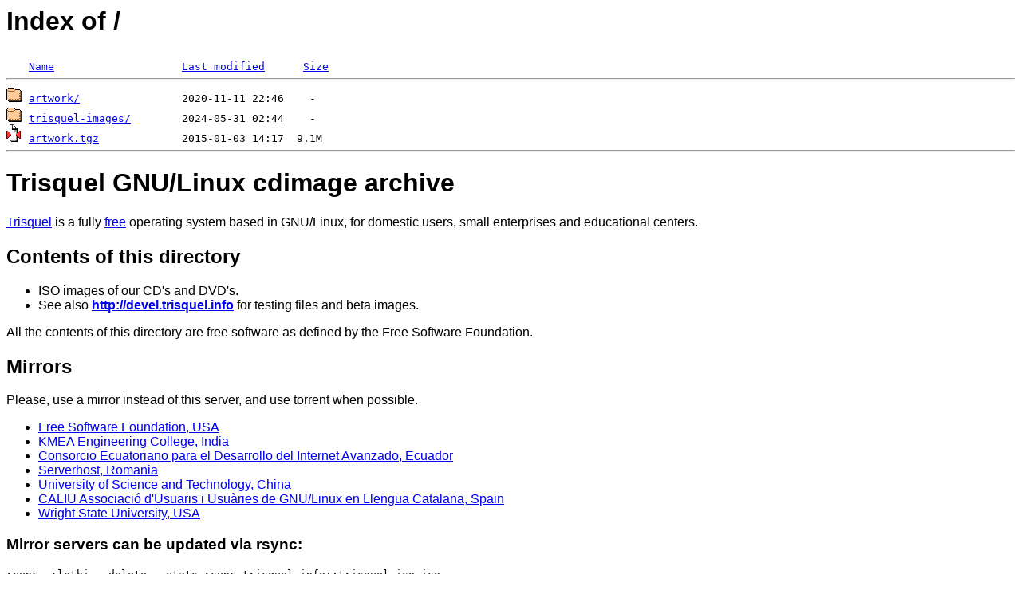

--- FILE ---
content_type: text/html;charset=UTF-8
request_url: http://cdimage.trisquel.org/
body_size: 1391
content:
<!DOCTYPE HTML PUBLIC "-//W3C//DTD HTML 3.2 Final//EN">
<html>
 <head>
  <title>Index of /</title>
 </head>
 <body>
<h1>Index of /</h1>
<pre><img src="/icons/blank.gif" alt="Icon "> <a href="?C=N;O=D">Name</a>                    <a href="?C=M;O=A">Last modified</a>      <a href="?C=S;O=A">Size</a>  <hr><img src="/icons/folder.gif" alt="[DIR]"> <a href="artwork/">artwork/</a>                2020-11-11 22:46    -   
<img src="/icons/folder.gif" alt="[DIR]"> <a href="trisquel-images/">trisquel-images/</a>        2024-05-31 02:44    -   
<img src="/icons/compressed.gif" alt="[   ]"> <a href="artwork.tgz">artwork.tgz</a>             2015-01-03 14:17  9.1M  
<hr></pre>
<!DOCTYPE html PUBLIC "-//W3C//DTD XHTML 1.0 Strict//EN"
    "http://www.w3.org/TR/xhtml1/DTD/xhtml1-strict.dtd">
<html xmlns="http://www.w3.org/1999/xhtml" xml:lang="en" lang="en">
<head>
    <meta http-equiv="Content-Type" content="text/html;charset=utf-8" />
    <title>Trisquel GNU/Linux cdimage archive</title>
    <meta name="keywords" content="archive, repository, trisquel, GNU/Linux, linux, gnu, free software, software, libre, distro, distribution" />
    <meta name="description" content="Trisquel GNU/Linux archive. Trisquel is a fully free operating system based in GNU/Linux, for domestic users, small enterprises and educational centers." />

    <meta name="content-language" content="en" />

</head>
<body  style="font-family:sans-serif;">
<h1>Trisquel GNU/Linux cdimage archive</h1>
<p><a href="http://trisquel.info">Trisquel</a> is a fully <a href="http://www.gnu.org/philosophy/free-sw.html">free</a> operating system based in GNU/Linux, for domestic users, small enterprises and educational centers.</p>
<h2>Contents of this directory</h2>
<ul>
<li>ISO images of our CD's and DVD's.</li>
<li>See also <b><a href="http://devel.trisquel.info">http://devel.trisquel.info</a></b> for testing files and beta images.</li>
</ul>

<p>All the contents of this directory are free software as defined by the Free Software Foundation.</p>
<h2>Mirrors</h2>

<p>Please, use a mirror instead of this server, and use torrent when possible.</p>


 <ul>
    <li> <a href="http://us.archive.trisquel.info/iso/">Free Software Foundation, USA</a></li>
    <li> <a href="http://in.archive.trisquel.info/trisquel-iso/">KMEA Engineering College, India</a></li>
    <li> <a href="http://mirror.cedia.org.ec/trisquel.iso">Consorcio Ecuatoriano para el Desarrollo del Internet Avanzado, Ecuador</a></li>
    <li> <a href="http://mirrors.serverhost.ro/trisquel/iso">Serverhost, Romania</a></li>
    <li> <a href="http://cn.archive.trisquel.info/trisquel-images/">University of Science and Technology, China</a></li>
    <li> <a href="http://ftp.caliu.cat/pub/distribucions/trisquel/iso">CALIU Associació d'Usuaris i Usuàries de GNU/Linux en Llengua Catalana, Spain</a></li>
    <li> <a href="http://mirrors.knoesis.org/trisquel/images">Wright State University, USA</a></li>
</ul>

<h3>Mirror servers can be updated via rsync:</h3>
<pre>
rsync -rlpthi --delete --stats rsync.trisquel.info::trisquel.iso iso
</pre>
<hr />
<p style="text-align:right"><small>Thu Nov 26 14:21:57 UTC 2020</small></p>
</body>
</html>
</body></html>
